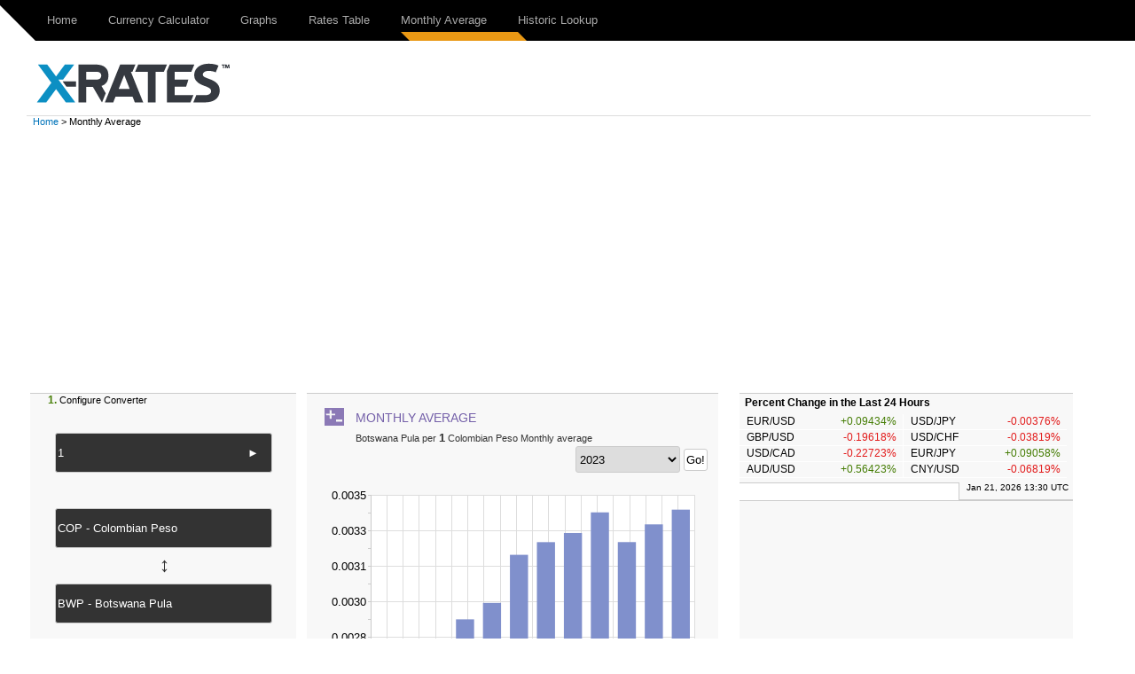

--- FILE ---
content_type: text/html; charset=UTF-8
request_url: https://www.x-rates.com/average/?from=COP&to=BWP&amount=1&year=2023
body_size: 6396
content:
<!DOCTYPE html>
<html>
    <head>
        <meta http-equiv="Content-Type" content="text/html; charset=utf-8"/>
<meta name="format-detection" content="telephone=no"/>
<meta name="description" content="View the monthly rate average for Colombian Peso to Botswana Pula."/>
<meta name="keywords" content="COP to BWP, average rates, monthly average rates, daily rates, x-rates, x-rates.com, monthly average chart"/>
<link rel="canonical" href="https://www.x-rates.com/average/?from=COP&to=BWP&amount=1&year=2023"/>
			<script type='text/javascript'>
				var e9AdSlots  = { 
				  output_lb : {site:'ExchangeRates', adSpace:'Homepage', size:'728x90,468x60', noAd: '1'},
output_rs : {site:'ExchangeRates', adSpace:'Homepage', size:'300x250,300x600,160x600', noAd: '1'},
ros_ls : {site:'XEInternal', adSpace:'HRROS', size:'300x250', rsize: '238x230', noAd: '1', async: false},
ros_ms : {site:'XEInternal', adSpace:'HRROS', size:'468x60', rsize: '300x90', noAd: '1', async: false}
				};			
			</script>		<link rel='stylesheet' href='/themes/x-rates/t_css/output_resp.2e.css' type='text/css' /><script src='/themes/x-rates/t_js/monthlyaverage.1e.js' type='text/javascript'></script>            <script>
                if (!gdprIsCookieTagAllowed("tag_GoogleAnalytics")) {
                            window['ga-disable-UA-851277-2'] = true;
                }

                (function(i,s,o,g,r,a,m){i['GoogleAnalyticsObject']=r;i[r]=i[r]||function(){
                (i[r].q=i[r].q||[]).push(arguments)},i[r].l=1*new Date();a=s.createElement(o),
                m=s.getElementsByTagName(o)[0];a.async=1;a.src=g;m.parentNode.insertBefore(a,m)
                })(window,document,'script','//www.google-analytics.com/analytics.js','ga');
                ga('create', 'UA-851277-2', 'auto');
                ga('require', 'displayfeatures');
                ga('send', 'pageview');;
                
            </script><script type="text/javascript">
    var converterToolExcludeArgs = {ratestable: ['to'],historicallookup: ['to']};
</script>        <script async src="https://pagead2.googlesyndication.com/pagead/js/adsbygoogle.js?client=ca-pub-2110917264626924&ivt=false" crossorigin="anonymous"></script>
        <script async src="https://securepubads.g.doubleclick.net/tag/js/gpt.js"></script>
        <title>Exchange Rate Average (Colombian Peso, Botswana Pula) - X-Rates</title>
        <!--[if IE]><script src="http://html5shiv.googlecode.com/svn/trunk/html5.js"></script><![endif]-->
    </head>

    <body>
                <div id="skip"><a href="#content">Skip to Main Content</a></div>
        <header>
            	<div class="navbar clearfix">	
	<div class="navbar-inner">		                
		<div class="wrapper clearfix">
			<a href='https://www.x-rates.com/' class='brand'><img alt='xrates logo' src='/themes/x-rates/images/xrates_sm_tm.png' border='0'/></a>
			<div id="headerTri"></div>  
			<!--[if !IE 8]><!-->
				<a class="navtoggle" id="navtoggle">
					<div class="nav-icon"></div>
				</a>			
			 <!--<![endif]-->
			<nav class="nav-collapse">
				<ul class='nav'><li><a href='https://www.x-rates.com/' rel='homepage'>Home</a></li>
<li><a href='https://www.x-rates.com/calculator/' onclick="submitConverterArgs(this)" rel='currencycalculator'>Currency Calculator</a></li>
<li><a href='https://www.x-rates.com/graph/' onclick="submitConverterArgs(this)" rel='currencygraph'>Graphs</a></li>
<li><a href='https://www.x-rates.com/table/' onclick="submitConverterArgs(this)" rel='ratestable'>Rates Table</a></li>
<li class='selected'><a href='https://www.x-rates.com/average/' onclick="submitConverterWithExtraArgs(this)" rel='monthlyaverage'>Monthly Average</a></li>
<li><a href='https://www.x-rates.com/historical/' onclick="submitConverterWithExtraArgs(this)" rel='historicallookup'>Historic Lookup</a></li>
</ul>					
			</nav>   
							
		</div>

	</div>
	</div>
		<script type="text/javascript">
      		$(document).ready(function() {	
      			$("#navtoggle").click(function() {
			$("header .nav-collapse").slideToggle(300);
			 $(".nav-icon").toggleClass("open");   
      			});
      		
      		});
    	</script>

        </header>
                <div class="wrapper">

            <div class="grid clearfix"  ontouchstart="void(0);">

                	
		<div class="grid clearfix" id="ads-group">
		<div class="grid__cell">
		     <div class="home-logo" >
	               	 <a href='https://www.x-rates.com/'><img class='main-logo' alt='xrates logo' src='/themes/x-rates/images/xrates_lg_tm.png' border='0'/></a>
	                </div>
	                <div class="home-ad"  id="output_lb" >
	               	 		<script type="text/javascript">
						e9AdSlots['output_lb']['mobileAd'] = "<a href='http://www.xe.com/xecurrencydata/?WT.mc_id=XDF-300x50-RROS-ADL-XX-V01-130901'><img alt='Ad' src='/themes/x-rates/images/ads/728x90_dfs.png' border='0'/></a>";
			e9AdSlots['output_lb']['desktopAd'] = "<a href='http://www.xe.com/xecurrencydata/?WT.mc_id=XDF-728x90-RROS-ADL-XX-V01-130901'><img alt='Ad' src='/themes/x-rates/images/ads/728x90_dfs.png' border='0'/></a>";
			e9AdSlots['output_lb']['mobileThreshold'] = 767;			
			enqueueAd('output_lb');
		</script>
		<noscript>
			<div align="center"><a href='http://www.xe.com/xecurrencydata/?WT.mc_id=XDF-728x90-RROS-ADL-XX-V01-130901'><img alt='Ad' src='/themes/x-rates/images/ads/728x90_dfs.png' border='0'/></a></div>
		</noscript>
	                </div>
	                </div>
	           
		</div>
	                
		<div class="grid-cell breadcrumb" id="breadcrumb">
			<a href='https://www.x-rates.com/'>Home</a> &gt; Monthly Average
		</div>
                <div class="grid__cell main" id="content" >
                    		 <div class="grid">
	                <div class="grid__cell" >			
						<div class="col2 pull-right">
			
			
					<div class='moduleContent bottomMargin'>
					<h1 class="basicH1 monthlyaverageH1">
					<span class="OutputHeader">Monthly Average</span>
		<a href='#converter' class='backToConverterButton'>Converter</a>
		<span class="OutputArgs">Botswana Pula per <span class='amountArg'>1</span> Colombian Peso Monthly average</span>	
		</h1>
							<div id="monthlyaverageTip" class="converterLinkTooltip">
			<form id="monthlyaverageForm" action="https://www.x-rates.com/average/" onSubmit="submitConverterWithExtraArgs(this,'monthlyaverage');return false;">
				          	<label for="averageYear" class="sr-only">averageYear</label>
		<select id="averageYear" name="year" class="monthlyaveragedropdown" onChange="submitConverterWithExtraArgs(this,'monthlyaverage','https://www.x-rates.com/average/')">
			<option value='2026'>2026</option>
<option value='2025'>2025</option>
<option value='2024'>2024</option>
<option value='2023' selected="selected">2023</option>
<option value='2022'>2022</option>
<option value='2021'>2021</option>
<option value='2020'>2020</option>
<option value='2019'>2019</option>
<option value='2018'>2018</option>
<option value='2017'>2017</option>
<option value='2016'>2016</option>

		</select>
		<input type="submit" value="Go!" class="goButton">
			</form>
		</div>
				 <div id="monthlyAverageGraph">
			<div id="infoMessage">Graph is being loaded...</div>
			<canvas height="250" width="460" id="monthlyCanvas" class="monthlyAverageGraph" style="opacity: 1;" ></canvas>
		</div>
				 	<script type="text/javascript">
	 				$(function() 
					{
						drawGraph('monthlyCanvas',[0.0027030862179462,0.0027199661876536,0.0027770436671949,0.002887611029119,0.0029672592712458,0.0032003038143753,0.0032616086726297,0.0033060906390814,0.0034058855665954,0.0032618417641549,0.0033477518142571,0.0034191238279729],['Jan','Feb','Mar','Apr','May','Jun','Jul','Aug','Sep','Oct','Nov','Dec']);
					});
		 	</script>
		<ul class='OutputLinksAvg'><li><span class="avgMonth">Jan</span> <span class="avgRate">0.002703</span> <span class="avgDays">&#8211; 31 days</span></li>
<li><span class="avgMonth">Feb</span> <span class="avgRate">0.002720</span> <span class="avgDays">&#8211; 28 days</span></li>
<li><span class="avgMonth">Mar</span> <span class="avgRate">0.002777</span> <span class="avgDays">&#8211; 31 days</span></li>
<li><span class="avgMonth">Apr</span> <span class="avgRate">0.002888</span> <span class="avgDays">&#8211; 30 days</span></li>
<li><span class="avgMonth">May</span> <span class="avgRate">0.002967</span> <span class="avgDays">&#8211; 31 days</span></li>
<li><span class="avgMonth">Jun</span> <span class="avgRate">0.003200</span> <span class="avgDays">&#8211; 30 days</span></li>
<li><span class="avgMonth">Jul</span> <span class="avgRate">0.003262</span> <span class="avgDays">&#8211; 31 days</span></li>
<li><span class="avgMonth">Aug</span> <span class="avgRate">0.003306</span> <span class="avgDays">&#8211; 31 days</span></li>
<li><span class="avgMonth">Sep</span> <span class="avgRate">0.003406</span> <span class="avgDays">&#8211; 30 days</span></li>
<li><span class="avgMonth">Oct</span> <span class="avgRate">0.003262</span> <span class="avgDays">&#8211; 31 days</span></li>
<li><span class="avgMonth">Nov</span> <span class="avgRate">0.003348</span> <span class="avgDays">&#8211; 30 days</span></li>
<li><span class="avgMonth">Dec</span> <span class="avgRate">0.003419</span> <span class="avgDays">&#8211; 31 days</span></li>
</ul>
		<ul class='OutputLinks'><li>View <a href='https://www.x-rates.com/table/?from=COP' onclick="submitConverterArgs(this)" rel='ratestable'>COP Rates Table</a></li>
<li>View <a href='https://www.x-rates.com/table/?from=BWP' onclick="submitConverterArgs(this)" rel='ratestable'>BWP Rates Table</a></li>
<li>View <a href='https://www.x-rates.com/graph/?from=COP&amp;to=BWP' onclick="submitConverterArgs(this)" rel='currencygraph'>COP / BWP Graphs</a></li>
<li>View <a href='https://www.x-rates.com/calculator/?from=COP&amp;to=BWP' onclick="submitConverterArgs(this)" rel='currencycalculator'>COP / BWP Currency Calculator</a></li>
</ul>
		</div>
			
		</div>				<div class="col1 pull-left">
			
			
					<div class='moduleContent bottomMargin'>
			
					<div class="converterFields">
			<a name='converter'></a>
			<div class="converterSteps"><span>1.</span> Configure Converter</div>
			<div class="converterAmountWrapper">
				<label for="amount" class="sr-only">amount</label>
				<input type="text" name="amount" id="amount" class="converterAmount" onfocus="if(this.value == '1') this.value='';" onblur="if(this.value == '') this.value='1' ;" value="1" maxlength="50" tabindex="1"/>
				<a href='https://www.x-rates.com/average/' onclick="submitConverterWithExtraArgs(this)" class='amountFieldArrow' rel='monthlyaverage'>&nbsp;<span class="contentArrow">&#9658;</span></a>
			</div>
						<div>
				<div id="fromInput">
					<select class="ccDbx" name="from" id="from" size="1" tabindex="2">
						<option value='AUD'>AUD - Australian Dollar</option>
<option value='CAD'>CAD - Canadian Dollar</option>
<option value='CHF'>CHF - Swiss Franc</option>
<option value='CNY'>CNY - Chinese Yuan Renminbi</option>
<option value='DKK'>DKK - Danish Krone</option>
<option value='EUR'>EUR - Euro</option>
<option value='GBP'>GBP - British Pound</option>
<option value='HKD'>HKD - Hong Kong Dollar</option>
<option value='HUF'>HUF - Hungarian Forint</option>
<option value='INR'>INR - Indian Rupee</option>
<option value='JPY'>JPY - Japanese Yen</option>
<option value='MXN'>MXN - Mexican Peso</option>
<option value='MYR'>MYR - Malaysian Ringgit</option>
<option value='NOK'>NOK - Norwegian Krone</option>
<option value='NZD'>NZD - New Zealand Dollar</option>
<option value='PHP'>PHP - Philippine Peso</option>
<option value='RUB'>RUB - Russian Ruble</option>
<option value='SEK'>SEK - Swedish Krona</option>
<option value='SGD'>SGD - Singapore Dollar</option>
<option value='THB'>THB - Thai Baht</option>
<option value='TRY'>TRY - Turkish Lira</option>
<option value='USD'>USD - US Dollar</option>
<option value='ZAR'>ZAR - South African Rand</option>
<option value='COP' selected="selected">COP - Colombian Peso</option>

					</select>
					<script type="text/javascript">
						$("#fromInput").html("<input type='text' id='from' class='converterCurrencyFrom' tabindex='2' value=''/><input type='hidden' name='from' id='from_var' value='COP'/>");
						options.customizeCurrency = null;
options.allowObsolete = true;
options.obsoleteTitle = "currency.obsolete.title";
options.expiringTitle = "currency.expiring.title";
options.cacheLength = currenciesArray.length;
options.selectLast = true;
options.resultsClass = 'ac_results';
options.filterOutList = null;
var recentListCookie = $.cookie('fromCurrencies');
var fromRecentList = recentListCookie != null? recentListCookie.split(',') : 'USD,EUR,GBP,INR,AUD,CAD,SGD'.split(',');
options.recentList = fromRecentList;
options.searchHelp = "Type to search ...";
options.recentListTitle = "Recent";
options.allListTitle = "All Currencies";
options.nothingToDisplayTip = "";
options.inputTip = "";
options.allListTitleDetail = "";
$('#from').autocomplete(allCurrenciesArray, options).result(currencyArgsCheckTrigger);
setUCCInputValue($('#from'), 'COP');

					</script>
				</div>
			</div>
			<a href='#' onclick="XE_switchUCCCurrencies();converterArgsCheckTrigger(&#039;monthlyaverage&#039;); return false" class='converterInverseButton'><span class='inverseArrow'>↔</span></a>
						<div>
				<div id="toInput">
					<select class="ccDbx" name="to" id="to" size="1" tabindex="3">
						<option value='AUD'>AUD - Australian Dollar</option>
<option value='CAD'>CAD - Canadian Dollar</option>
<option value='CHF'>CHF - Swiss Franc</option>
<option value='CNY'>CNY - Chinese Yuan Renminbi</option>
<option value='DKK'>DKK - Danish Krone</option>
<option value='EUR'>EUR - Euro</option>
<option value='GBP'>GBP - British Pound</option>
<option value='HKD'>HKD - Hong Kong Dollar</option>
<option value='HUF'>HUF - Hungarian Forint</option>
<option value='INR'>INR - Indian Rupee</option>
<option value='JPY'>JPY - Japanese Yen</option>
<option value='MXN'>MXN - Mexican Peso</option>
<option value='MYR'>MYR - Malaysian Ringgit</option>
<option value='NOK'>NOK - Norwegian Krone</option>
<option value='NZD'>NZD - New Zealand Dollar</option>
<option value='PHP'>PHP - Philippine Peso</option>
<option value='RUB'>RUB - Russian Ruble</option>
<option value='SEK'>SEK - Swedish Krona</option>
<option value='SGD'>SGD - Singapore Dollar</option>
<option value='THB'>THB - Thai Baht</option>
<option value='TRY'>TRY - Turkish Lira</option>
<option value='USD'>USD - US Dollar</option>
<option value='ZAR'>ZAR - South African Rand</option>
<option value='COP'>COP - Colombian Peso</option>
<option value='BWP' selected="selected">BWP - Botswana Pula</option>

					</select>
					<script type="text/javascript">
						$("#toInput").html("<input type='text' id='to' class='converterCurrencyTo' tabindex='3' value=''/><input type='hidden' name='to' id='to_var' value='BWP'/>");
						options.allowObsolete = true;
options.obsoleteTitle = "currency.obsolete.title";
options.expiringTitle = "currency.expiring.title";
options.filterOutList = null;
var recentListCookie = $.cookie('toCurrencies');
var toRecentList = recentListCookie != null? recentListCookie.split(',') : 'USD,EUR,GBP,INR,AUD,CAD,SGD'.split(',');
options.recentList = toRecentList;
options.searchHelp = "Type to search ...";
options.recentListTitle = "Recent";
options.allListTitle = "All Currencies";
options.nothingToDisplayTip = "";
options.allListTitleDetail = "";
$('#to').autocomplete(allCurrenciesArray, options).result(currencyArgsCheckTrigger);
setUCCInputValue($('#to'), 'BWP');

					</script>
				</div>
			</div>
		</div>
				<script type='text/javascript'>
			$(function() 
			{
				$('#amount').bind('blur keyup', function(e) {
				    if(e.type === 'keyup' && e.keyCode !== 10 && e.keyCode !== 13) return;
				    converterArgsCheckTrigger('monthlyaverage');
				});
			});
		</script>		<div class="converterResult bottomMargin">
			
			<ul class="converterButtons5Set">
								<li class="li-currencycalculator">
					<span class="actionArrow">&#9658;</span><a href='https://www.x-rates.com/calculator/' onclick="submitConverterArgs(this)" rel='currencycalculator'><span class="converterButtonsSmallTooltip">Currency Calculator</span><span class="activeArrow pull-right">&#9658;</span></a>
				</li>				<li class="li-currencygraph">
					<span class="actionArrow">&#9658;</span><a href='https://www.x-rates.com/graph/' onclick="submitConverterArgs(this)" rel='currencygraph'><span class="converterButtonsSmallTooltip">Graphs</span><span class="activeArrow pull-right">&#9658;</span></a>
				</li>				<li class="li-ratestable">
					<span class="actionArrow">&#9658;</span><a href='https://www.x-rates.com/table/' onclick="submitConverterArgs(this)" rel='ratestable'><span class="converterButtonsSmallTooltip">Rates Table</span><span class="activeArrow pull-right">&#9658;</span></a>
				</li>				<li class="li-monthlyaverage selected">
					<span class="actionArrow">&#9658;</span><a href='https://www.x-rates.com/average/' onclick="submitConverterWithExtraArgs(this)" rel='monthlyaverage'><span class="converterButtonsSmallTooltip">Monthly Average</span><span class="activeArrow pull-right">&#9658;</span></a>
				</li>				<li class="li-historicallookup">
					<span class="actionArrow">&#9658;</span><a href='https://www.x-rates.com/historical/' onclick="submitConverterWithExtraArgs(this)" rel='historicallookup'><span class="converterButtonsSmallTooltip">Historic Lookup</span></a>		<div id="historicallookupTip" class="converterLinkTooltip">
			<form id="historicallookupForm" action="https://www.x-rates.com/historical/" onSubmit="submitConverterWithExtraArgs(this,'historicallookup');return false;">
						<label for="historialDate" class="sr-only">historical date</label>
		<input type="text" value="2026-01-21" name="date" id="historicalDate">
		<input type="submit" value="Go!" class="goButton">
			</form>
		</div>
				</li>
			</ul>
		</div>
		

		</div>
			
		</div>				<div class="col1 xeLeftAd">
			
			
					<div class='moduleContent bottomMargin'>
			
			<div id='ros_ls'>		<script type="text/javascript">
			
			enqueueAd('ros_ls');
		</script>
		<noscript>
			<div align="center"></div>
		</noscript></div>
		</div>
			
		</div>				<div class="col2 pull-right xeMiddleAd">
			
			
			<div id='ros_ms'>		<script type="text/javascript">
			
			enqueueAd('ros_ms');
		</script>
		<noscript>
			<div align="center"></div>
		</noscript></div>
			
		</div>		
			</div>
		</div>		 <div class="grid">
	                <div class="grid__cell" >			
						<div class="module bottomMargin">
					<h2>		<span class='monthlyaverageH2'>Change Monthly Average base currency</span></h2>
			
					<div class='moduleContent'>
			
			<ul class='currencyList monthlyaverage'><li><a href='https://www.x-rates.com/average/?from=ARS' onclick="submitConverterWithExtraArgs(this)" rel='monthlyaverage'>Argentine Peso</a></li>
<li><a href='https://www.x-rates.com/average/?from=AUD' onclick="submitConverterWithExtraArgs(this)" rel='monthlyaverage'>Australian Dollar</a></li>
<li><a href='https://www.x-rates.com/average/?from=BHD' onclick="submitConverterWithExtraArgs(this)" rel='monthlyaverage'>Bahraini Dinar</a></li>
<li><a href='https://www.x-rates.com/average/?from=BWP' onclick="submitConverterWithExtraArgs(this)" rel='monthlyaverage'>Botswana Pula</a></li>
<li><a href='https://www.x-rates.com/average/?from=BRL' onclick="submitConverterWithExtraArgs(this)" rel='monthlyaverage'>Brazilian Real</a></li>
<li><a href='https://www.x-rates.com/average/?from=BND' onclick="submitConverterWithExtraArgs(this)" rel='monthlyaverage'>Bruneian Dollar</a></li>
<li><a href='https://www.x-rates.com/average/?from=BGN' onclick="submitConverterWithExtraArgs(this)" rel='monthlyaverage'>Bulgarian Lev</a></li>
<li><a href='https://www.x-rates.com/average/?from=CAD' onclick="submitConverterWithExtraArgs(this)" rel='monthlyaverage'>Canadian Dollar</a></li>
<li><a href='https://www.x-rates.com/average/?from=CLP' onclick="submitConverterWithExtraArgs(this)" rel='monthlyaverage'>Chilean Peso</a></li>
<li><a href='https://www.x-rates.com/average/?from=CNY' onclick="submitConverterWithExtraArgs(this)" rel='monthlyaverage'>Chinese Yuan Renminbi</a></li>
<li><a href='https://www.x-rates.com/average/?from=COP' onclick="submitConverterWithExtraArgs(this)" class='selected' rel='monthlyaverage'>Colombian Peso</a></li>
<li><a href='https://www.x-rates.com/average/?from=HRK' onclick="submitConverterWithExtraArgs(this)" rel='monthlyaverage'>Croatian Kuna</a></li>
<li><a href='https://www.x-rates.com/average/?from=CZK' onclick="submitConverterWithExtraArgs(this)" rel='monthlyaverage'>Czech Koruna</a></li>
<li><a href='https://www.x-rates.com/average/?from=DKK' onclick="submitConverterWithExtraArgs(this)" rel='monthlyaverage'>Danish Krone</a></li>
<li><a href='https://www.x-rates.com/average/?from=EUR' onclick="submitConverterWithExtraArgs(this)" rel='monthlyaverage'>Euro</a></li>
<li><a href='https://www.x-rates.com/average/?from=HKD' onclick="submitConverterWithExtraArgs(this)" rel='monthlyaverage'>Hong Kong Dollar</a></li>
<li><a href='https://www.x-rates.com/average/?from=HUF' onclick="submitConverterWithExtraArgs(this)" rel='monthlyaverage'>Hungarian Forint</a></li>
<li><a href='https://www.x-rates.com/average/?from=ISK' onclick="submitConverterWithExtraArgs(this)" rel='monthlyaverage'>Icelandic Krona</a></li>
<li><a href='https://www.x-rates.com/average/?from=INR' onclick="submitConverterWithExtraArgs(this)" rel='monthlyaverage'>Indian Rupee</a></li>
<li><a href='https://www.x-rates.com/average/?from=IDR' onclick="submitConverterWithExtraArgs(this)" rel='monthlyaverage'>Indonesian Rupiah</a></li>
<li><a href='https://www.x-rates.com/average/?from=IRR' onclick="submitConverterWithExtraArgs(this)" rel='monthlyaverage'>Iranian Rial</a></li>
<li><a href='https://www.x-rates.com/average/?from=ILS' onclick="submitConverterWithExtraArgs(this)" rel='monthlyaverage'>Israeli Shekel</a></li>
<li><a href='https://www.x-rates.com/average/?from=JPY' onclick="submitConverterWithExtraArgs(this)" rel='monthlyaverage'>Japanese Yen</a></li>
<li><a href='https://www.x-rates.com/average/?from=KZT' onclick="submitConverterWithExtraArgs(this)" rel='monthlyaverage'>Kazakhstani Tenge</a></li>
<li><a href='https://www.x-rates.com/average/?from=KRW' onclick="submitConverterWithExtraArgs(this)" rel='monthlyaverage'>South Korean Won</a></li>
<li><a href='https://www.x-rates.com/average/?from=KWD' onclick="submitConverterWithExtraArgs(this)" rel='monthlyaverage'>Kuwaiti Dinar</a></li>
<li><a href='https://www.x-rates.com/average/?from=LYD' onclick="submitConverterWithExtraArgs(this)" rel='monthlyaverage'>Libyan Dinar</a></li>
<li><a href='https://www.x-rates.com/average/?from=MYR' onclick="submitConverterWithExtraArgs(this)" rel='monthlyaverage'>Malaysian Ringgit</a></li>
<li><a href='https://www.x-rates.com/average/?from=MUR' onclick="submitConverterWithExtraArgs(this)" rel='monthlyaverage'>Mauritian Rupee</a></li>
<li><a href='https://www.x-rates.com/average/?from=MXN' onclick="submitConverterWithExtraArgs(this)" rel='monthlyaverage'>Mexican Peso</a></li>
<li><a href='https://www.x-rates.com/average/?from=NPR' onclick="submitConverterWithExtraArgs(this)" rel='monthlyaverage'>Nepalese Rupee</a></li>
<li><a href='https://www.x-rates.com/average/?from=NZD' onclick="submitConverterWithExtraArgs(this)" rel='monthlyaverage'>New Zealand Dollar</a></li>
<li><a href='https://www.x-rates.com/average/?from=NOK' onclick="submitConverterWithExtraArgs(this)" rel='monthlyaverage'>Norwegian Krone</a></li>
<li><a href='https://www.x-rates.com/average/?from=OMR' onclick="submitConverterWithExtraArgs(this)" rel='monthlyaverage'>Omani Rial</a></li>
<li><a href='https://www.x-rates.com/average/?from=PKR' onclick="submitConverterWithExtraArgs(this)" rel='monthlyaverage'>Pakistani Rupee</a></li>
<li><a href='https://www.x-rates.com/average/?from=PHP' onclick="submitConverterWithExtraArgs(this)" rel='monthlyaverage'>Philippine Peso</a></li>
<li><a href='https://www.x-rates.com/average/?from=PLN' onclick="submitConverterWithExtraArgs(this)" rel='monthlyaverage'>Polish Zloty</a></li>
<li><a href='https://www.x-rates.com/average/?from=QAR' onclick="submitConverterWithExtraArgs(this)" rel='monthlyaverage'>Qatari Riyal</a></li>
<li><a href='https://www.x-rates.com/average/?from=RON' onclick="submitConverterWithExtraArgs(this)" rel='monthlyaverage'>Romanian New Leu</a></li>
<li><a href='https://www.x-rates.com/average/?from=RUB' onclick="submitConverterWithExtraArgs(this)" rel='monthlyaverage'>Russian Ruble</a></li>
<li><a href='https://www.x-rates.com/average/?from=SAR' onclick="submitConverterWithExtraArgs(this)" rel='monthlyaverage'>Saudi Arabian Riyal</a></li>
<li><a href='https://www.x-rates.com/average/?from=SGD' onclick="submitConverterWithExtraArgs(this)" rel='monthlyaverage'>Singapore Dollar</a></li>
<li><a href='https://www.x-rates.com/average/?from=ZAR' onclick="submitConverterWithExtraArgs(this)" rel='monthlyaverage'>South African Rand</a></li>
<li><a href='https://www.x-rates.com/average/?from=LKR' onclick="submitConverterWithExtraArgs(this)" rel='monthlyaverage'>Sri Lankan Rupee</a></li>
<li><a href='https://www.x-rates.com/average/?from=SEK' onclick="submitConverterWithExtraArgs(this)" rel='monthlyaverage'>Swedish Krona</a></li>
<li><a href='https://www.x-rates.com/average/?from=CHF' onclick="submitConverterWithExtraArgs(this)" rel='monthlyaverage'>Swiss Franc</a></li>
<li><a href='https://www.x-rates.com/average/?from=TWD' onclick="submitConverterWithExtraArgs(this)" rel='monthlyaverage'>Taiwan New Dollar</a></li>
<li><a href='https://www.x-rates.com/average/?from=THB' onclick="submitConverterWithExtraArgs(this)" rel='monthlyaverage'>Thai Baht</a></li>
<li><a href='https://www.x-rates.com/average/?from=TTD' onclick="submitConverterWithExtraArgs(this)" rel='monthlyaverage'>Trinidadian Dollar</a></li>
<li><a href='https://www.x-rates.com/average/?from=TRY' onclick="submitConverterWithExtraArgs(this)" rel='monthlyaverage'>Turkish Lira</a></li>
<li><a href='https://www.x-rates.com/average/?from=AED' onclick="submitConverterWithExtraArgs(this)" rel='monthlyaverage'>Emirati Dirham</a></li>
<li><a href='https://www.x-rates.com/average/?from=GBP' onclick="submitConverterWithExtraArgs(this)" rel='monthlyaverage'>British Pound</a></li>
<li><a href='https://www.x-rates.com/average/?from=USD' onclick="submitConverterWithExtraArgs(this)" rel='monthlyaverage'>US Dollar</a></li>
<li><a href='https://www.x-rates.com/average/?from=VEF' onclick="submitConverterWithExtraArgs(this)" rel='monthlyaverage'>Venezuelan Bolivar</a></li>
</ul>
		</div>
			
		</div>		
			</div>
		</div>                </div>

                <div class="grid__cell sidebar">
                    		 <div class="grid">
	                <div class="grid__cell" >			
						<div class="module bottomMargin">
			
			
					<div class='moduleContent'>
			
					<h4 class="ratesChangetableHdr">Percent Change in the Last 24 Hours</h4>
		<ul id='ratesTrends' class='currencyPairUL'>
			<li>EUR/USD<span class='up'>+0.09434%</span></li><li class="left-border">USD/JPY<span class='down'>-0.00376%</span></li><li class="clear-left">GBP/USD<span class='down'>-0.19618%</span></li><li class="left-border">USD/CHF<span class='down'>-0.03819%</span></li><li class="clear-left">USD/CAD<span class='down'>-0.22723%</span></li><li class="left-border">EUR/JPY<span class='up'>+0.09058%</span></li><li class="clear-left">AUD/USD<span class='up'>+0.56423%</span></li><li class="left-border">CNY/USD<span class='down'>-0.06819%</span></li>
		</ul>
		<script type="text/javascript">
			if(typeof(registerAfterRefreshFunction) == "function")
			{
				registerRefreshFunctions(
					function(responseText){updateContents(['#ratesTrends', '#ratesTrendsTimestamp'], responseText); $('#ratesTrends').fadeTo(300,1);}, 
					function(){refreshFadeOut('#ratesTrends');});
			}
		</script>		
		</div>
					<div class="moduleFooter">
			<span id="ratesTrendsTimestamp">Jan 21, 2026 13:30 UTC</span>
		</div>
		</div>		
			</div>
		</div>		 <div class="grid">
	                <div class="grid__cell" >			
						<div class="module bottomMargin">
			
			
					<div class='moduleContent'>
			
					<div id="output_rs" class='rightsideAd'>
					<script type="text/javascript">
						e9AdSlots['output_rs']['mobileAd'] = "<a href='http://www.xe.com/xecurrencydata/?WT.mc_id=XDF-300x250-RROS-ADL-XX-V01-130901'><img alt='Ad' src='/themes/x-rates/images/ads/300x250_dfs.png' border='0'/></a>";
			e9AdSlots['output_rs']['desktopAd'] = "<a href='http://www.xe.com/xecurrencydata/?WT.mc_id=XDF-300x250-RROS-ADL-XX-V01-130901'><img alt='Ad' src='/themes/x-rates/images/ads/300x250_dfs.png' border='0'/></a>";
			e9AdSlots['output_rs']['mobileThreshold'] = 850;			
			enqueueAd('output_rs');
		</script>
		<noscript>
			<div align="center"><a href='http://www.xe.com/xecurrencydata/?WT.mc_id=XDF-300x250-RROS-ADL-XX-V01-130901'><img alt='Ad' src='/themes/x-rates/images/ads/300x250_dfs.png' border='0'/></a></div>
		</noscript>
		</div>
		</div>
					<div class="moduleFooter">
			AD
		</div>
		</div>		
			</div>
		</div>		 <div class="grid">
	                <div class="grid__cell" >			
						<div class="module bottomMargin">
					<h2>Useful Links</h2>
			
					<div class='moduleContent'>
			
			<ul class='module'><li><a href='https://www.x-rates.com/euro/' rel='euroInfo'>Euro Information</a></li>
<li><a href='https://www.x-rates.com/faq/' rel='faq'>FAQ</a></li>
<li><a href='https://www.x-rates.com/feedback/' rel='feedback'>Feedback</a></li>
</ul>
		</div>
			
		</div>		
			</div>
		</div>                </div>

            </div>
        </div>

        <footer>
            		<div class="navbar clearfix">
			<div class="navbar-inner">
				<div class="wrapper clearfix">			
					<nav class="nav-collapse">
						<ul class='nav'><li><a href='https://www.x-rates.com/terms/' rel='termsofservice'>Terms of Service</a></li>
<li><a href='https://www.x-rates.com/privacy/' rel='privacy'>Privacy</a></li>
<li><a href='https://www.x-rates.com/cookiepolicy/' rel='cookie_policy'>Cookie Policy</a></li>
<li><a href='https://www.x-rates.com/advertise/' rel='advertise'>Advertise on X-Rates</a></li>
<li><a href='https://www.x-rates.com/feedback/' rel='feedback'>Feedback</a></li>
<li><a href='https://www.x-rates.com/faq/' rel='faq'>FAQ</a></li>
</ul>
					</nav>
					<div id="footerTri"></div>
					<div class="footer-decor"></div>
				</div>
			</div>
		</div>
		<div class="copyright">
			&copy; X-Rates 2026
		</div>        </footer>

                    <script type="text/javascript">
            var utag_data = {
              isGeoEurope : "" // geo ip from xe platform
            }
            </script>
            
            <!-- Loading script asynchronously -->
            <script type="text/javascript">
                (function(a,b,c,d){
                a='//tags.tiqcdn.com/utag/xe/xrates/prod/utag.js';
                b=document;c='script';d=b.createElement(c);d.src=a;d.type='text/java'+c;d.async=true;
                a=b.getElementsByTagName(c)[0];a.parentNode.insertBefore(d,a);
                })();
            </script>
    </body>

</html>


--- FILE ---
content_type: text/html; charset=utf-8
request_url: https://www.google.com/recaptcha/api2/aframe
body_size: 269
content:
<!DOCTYPE HTML><html><head><meta http-equiv="content-type" content="text/html; charset=UTF-8"></head><body><script nonce="Rf_wSdRIOdUTDZvNDxUkwA">/** Anti-fraud and anti-abuse applications only. See google.com/recaptcha */ try{var clients={'sodar':'https://pagead2.googlesyndication.com/pagead/sodar?'};window.addEventListener("message",function(a){try{if(a.source===window.parent){var b=JSON.parse(a.data);var c=clients[b['id']];if(c){var d=document.createElement('img');d.src=c+b['params']+'&rc='+(localStorage.getItem("rc::a")?sessionStorage.getItem("rc::b"):"");window.document.body.appendChild(d);sessionStorage.setItem("rc::e",parseInt(sessionStorage.getItem("rc::e")||0)+1);localStorage.setItem("rc::h",'1769002213857');}}}catch(b){}});window.parent.postMessage("_grecaptcha_ready", "*");}catch(b){}</script></body></html>